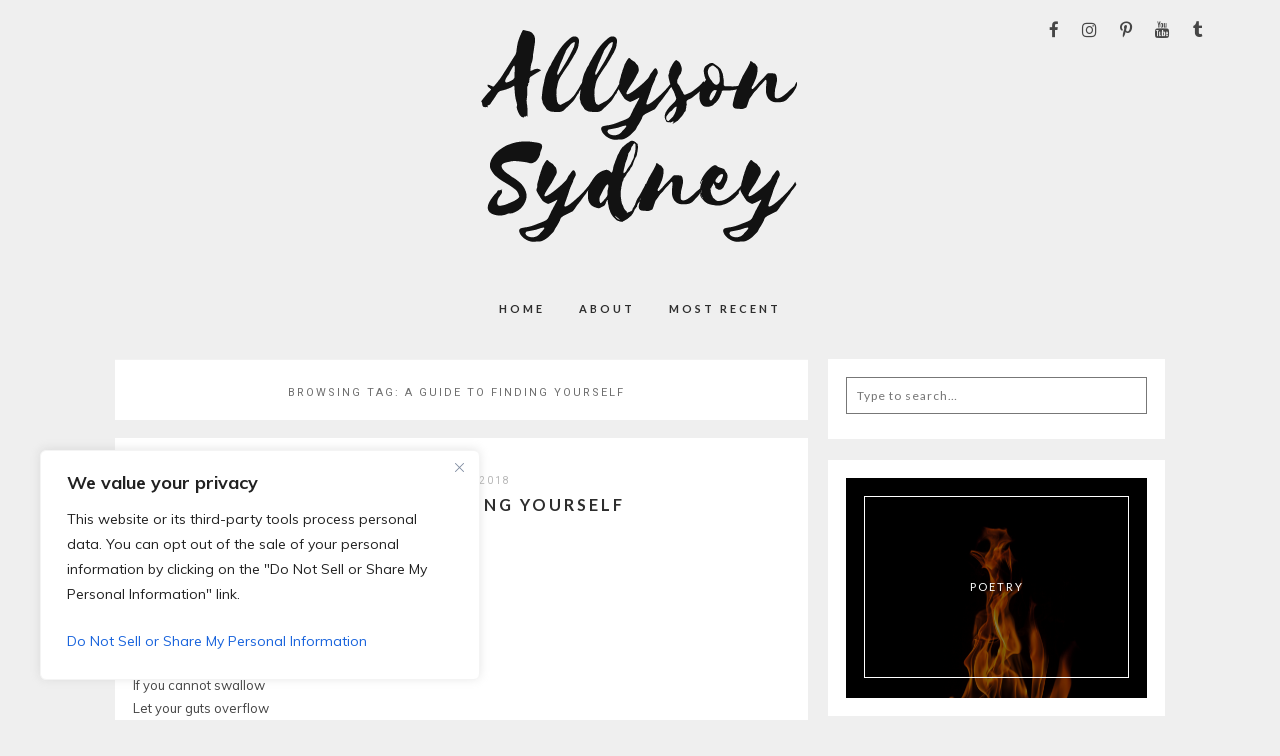

--- FILE ---
content_type: text/css
request_url: https://www.allysonsydney.com/wp-content/themes/soigne/style.css?ver=6.8.3
body_size: 19685
content:
/*
Theme Name: Soigne
Theme URI: https://soigne.revolvethemes.com
Author: Revolve Themes
Author URI: https://revolvethemes.com
Description: Soigne is a Blog theme, specially crafted for bloggers who seek minimal aesthetics & functionality.
Version: 1.2.2
License: GNU General Public License v2 or later
License URI: http://www.gnu.org/licenses/gpl-2.0.html
Tags: two-columns, right-sidebar, custom-background, custom-colors, custom-menu, editor-style, featured-images, post-formats, threaded-comments, translation-ready
Text Domain: soigne
*/

/*--------------------------------------------------------------
>>> TABLE OF CONTENTS:
----------------------------------------------------------------
# Reset
# General styles
# Typography
# Elements
# Forms
# Navigation
	# Links
	# Menus
	# Pagination
# Content
	# Header
	# Posts and pages
	# Comments
	# Footer
# Widgets
	# Custom widgets
	# Widget areas
	# Front page widgets
# Media
	# Captions
	# Galleries
# Accesibility
# Shortcodes
# Plugins
# Media Queries
--------------------------------------------------------------*/

/*--------------------------------------------------------------
# Reset
--------------------------------------------------------------*/
article, aside, details, figcaption, figure, footer, header, hgroup, main, nav, section, summary { display: block; }
audio, canvas, video { display: inline-block; }
audio:not([controls]) { display: none; height: 0; }
html { font-family: sans-serif; -webkit-text-size-adjust: 100%; -ms-text-size-adjust: 100%; min-height: 100%; }
body { margin: 0; }
a:focus { outline: thin dotted; }
a:active, a:hover { outline: 0; }
abbr[title] { border-bottom: 1px dotted; }
dfn { font-style: italic; }
hr { -moz-box-sizing: content-box; box-sizing: content-box; height: 0; }
mark { background: #ff0; color: #000; }
code, kbd, pre, samp { font-family: monospace, serif; font-size: 1em; }
pre { white-space: pre-wrap; }
small { font-size: 80%; }
sub, sup { font-size: 75%; line-height: 0; position: relative; vertical-align: baseline; }
sup { top: -0.5em; }
sub { bottom: -0.25em; }
img { border: 0;}
figure { margin: 0; }
fieldset { margin: 0 2px; padding: 0.35em 0.625em 0.75em; }
legend { border: 0; padding: 0; }
button, input, select, textarea { font-family: inherit; font-size: 100%; font-weight: inherit; margin: 0; padding: 0; }
button { background: transparent; }
button, input { line-height: normal; }
button, select { text-transform: none; }
select { -webkit-appearance: none; }
button, html input[type="button"], /* 1 */ input[type="reset"], input[type="submit"] { -webkit-appearance: button; cursor: pointer; }
button[disabled], html input[disabled] { cursor: default; }
input[type="checkbox"], input[type="radio"] { box-sizing: border-box; padding: 0; }
input[type="search"] { -webkit-appearance: textfield; -moz-box-sizing: content-box; -webkit-box-sizing: content-box; box-sizing: content-box; }
input[type="search"]::-webkit-search-cancel-button, input[type="search"]::-webkit-search-decoration { -webkit-appearance: none; }
button::-moz-focus-inner, input::-moz-focus-inner { border: 0; padding: 0; }
textarea { overflow: auto; vertical-align: top; resize: none; }
table { border-collapse: collapse; border-spacing: 0;}
html, body, div, span, applet, object, iframe, h1, h2, h3, h4, h5, h6, p, blockquote, pre, a, abbr, acronym, address, big, cite, code, del, dfn, em, font, img, ins, kbd, q, s, samp, small, strike, strong, sub, sup, tt, var, dl, dt, dd, ol, ul, li, fieldset, form, label, legend, table, caption, tbody, tfoot, thead, tr, th, td { margin: 0; padding: 0; border: 0; outline: 0; font-weight: inherit; font-style: inherit; font-size: 100%; font-family: inherit; vertical-align: baseline; }
:focus { outline: 0; }
ol,/* ul,*/ li { list-style: none; }
table { border-collapse: separate; border-spacing: 0; }
caption, th, td { text-align: left; font-weight: normal; }
a, a:hover, a:visited { text-decoration: none; }
button, input, fieldset, textarea, select { font-size: inherit; color: inherit; border: none; border-radius: 0; }
img { height: auto; }
* { -moz-box-sizing: border-box; box-sizing: border-box; }

/* Selection */
::selection { background-color: #d9d9d9; color: #ffffff; text-shadow: none; }
::-moz-selection { background-color: #d9d9d9; color: #ffffff; text-shadow: none; }

/* Clearings */
.clear:before, .clear:after { content: " "; display: table; }
.clear:after { clear: both; }

/*--------------------------------------------------------------
# General styles
--------------------------------------------------------------*/
body {
	background-color: #efefef;
	font-family: 'Muli', Helvetica, Arial, sans-serif;
	font-size: 16px;
	line-height: 1.5;
	color: #464646;
	-webkit-font-smoothing: subpixel-antialiased;
}

#content {
	overflow: hidden;
}

.site-content {
	width: 1050px;
	margin: 0 auto;
}

#main, 
#sidebar {
	float: left;
	margin: 0;
}

#main {
	width: 693px;
	margin-right: 20px;
}

#main.fullwidth {
	width: 100%;
	margin-right: 0;
	margin-bottom: 20px;
}

#sidebar {
	width: 337px;
	padding: 0;
	background: none;
	margin-bottom: 20px;
}

#site-container,
.sticky-content.fixed .sticky-wrap {
	max-width: 1440px;
	margin: 0 auto;
	position: relative;
	display: block;
	left: 0;
	right: 0;
}

article {
	background-color: #ffffff;
	padding: 18px;
	display: inline-block;
	vertical-align: top;
	width: 100%;
	height: 100%;
}

aside {
	padding: 18px;
	width: 100%;
	background: #ffffff;
	position: relative;
	display: inline-block;
}

/*--------------------------------------------------------------
# Typography
--------------------------------------------------------------*/
h1, h2, h3, h4, h5, h6 {
	font-family: 'Lato', Helvetica, Arial, sans-serif;
	color: #373737;
	font-weight: normal;
	margin: 0;
}

p {
	line-height: 1.8;
	font-weight: 400;
	font-size: 13px;
	color: #444;
	font-family: 'Muli', Helvetica, Arial, sans-serif;
	margin-bottom: 1.5em;
}

b,
strong {
	font-weight: bold;
}

dfn, em, i, blockquote {
	font-style: italic;
}

blockquote,
blockquote p {
	font-family: 'Times New Roman', 'Libre Baskerville', Georgia, serif;
	color: #1C1C1C;
	font-size: 22px;
	font-weight: 400;
	text-align: left;
	font-style: italic;
}

q,
blockquote p {
  quotes: "\275D" "\275E";
}

q:before,
blockquote p:before {
    content: open-quote;
    padding-right: 3px;
}

q:after,
blockquote p:after {
    content: close-quote;
}

blockquote {
	margin-top: 0;
}

pre, code, kbd, tt, var {
	font-family: Courier, monospace;
	font-size: 13px;
}

pre {
	margin: 0 0 1.75em;
	clear: left;
	padding: 1.75em;
	max-width: 100%;
	word-wrap: break-word;
	line-height: 1.4;
	overflow: auto;
	background: #f2f2f2;
}

mark, ins {
	background: #f2f2f2;
	text-decoration: none;
}

abbr,
acronym {
	border-bottom: 1px dotted #e8e8e8;
	cursor: help;
}

address {
	font-style: italic;
	margin: 0 0 1.75em;
}

big {
	font-size: 125%;
}

select {
	-moz-appearance: none;
    text-indent: 0.01px;
    text-overflow: '';
	background-color: transparent !important;
}

/*--------------------------------------------------------------
# Elements
--------------------------------------------------------------*/
hr {
	background-color: #f2f2f2;
	border: 0;
	height: 1px;
	margin-bottom: 1.75em;
}

ul, ol {
	list-style-position: inside;
}

ul {
	list-style: disc;
	list-style-type: disc;
}

ol {
	list-style: decimal;
	margin-left: 1.5em;
}

li > ul,
li > ol {
	margin-bottom: 0;
}

li {
   font-family: 'Lato', Helvetica, Arial, sans-serif;
   text-align: left;
}

dl dt {
	font-weight: 700;
	color: #0b0b0b;
}

dt {
	padding-bottom: 5px;
}

dd {
	margin: 0 0 20px;
}

dl dd {
	margin: 0 0 20px;
	line-height: 1.45;
}

img {
	height: auto; /* Make sure images are scaled correctly. */
	max-width: 100%; /* Adhere to container width. */
}

del {
	opacity: 0.8;
}

table {
	width: 100%;
	margin: 0 0 30px;
	border-collapse: collapse;
	border-spacing: 0;
	border-bottom: 1px solid #000000;
	table-layout: fixed;
	/* Prevents HTML tables from becoming too wide */
	line-height: 2;
}

table caption {
	margin: 40px 0;
}

table th {
	padding: 5px 5px 5px 0;
	text-align: left;
	color: #222222;
	font-weight: bold;
}

table td {
	padding: 5px 5px 5px 0;
	border-top: 1px solid #979797;
	color: #000000;
}

/* Placeholder */
::-webkit-input-placeholder,
:-moz-placeholder,
::-moz-placeholder,
:-ms-input-placeholder {
	color: #999999;
	font-family: 'Roboto', Helvetica, Arial, sans-serif;
}

::-moz-placeholder {
	opacity: 1;
	/* Since FF19 lowers the opacity of the placeholder by default */
}

/*--------------------------------------------------------------
# Forms
--------------------------------------------------------------*/
input[type="email"],
input[type="url"],
input[type="search"],
input[type="author"],
textarea {
	padding: 8px 10px;
	background-color: #F8F8F8;
	margin: 0 10px 10px 0;
	color: #999999;
	font-size: 11px;
	width: 100%;
}

input #submit {
	margin-top: 6px;
	cursor: pointer;
}

textarea {
	height: 120px;
}

/*--------------------------------------------------------------
# Navigation
--------------------------------------------------------------*/
/*--------------------------------------------------------------
## Links
--------------------------------------------------------------*/
a {
	color: #2D2D2D;
}

a,
a:hover {
	text-decoration: none;
}

a:hover {
	color: #767676;
}

a:hover,
.widget ul li > a:hover {
	transition: all 0.5s ease 0s;
}

.widget ul li > a:hover {
 	color: #c9a16e;
}

.entry-meta a,
.entry-comments a {
	display: inline-block;
	padding: 0 0 7px;
	color: #b6b6b6;
	margin-right: 5px;
}

/* Buttons */
a.more-link,
#respond input[type="submit"],
.wpcf7 .wpcf7-submit,
.mc4wp-form input[type="submit"] {
	text-align: center;
	margin: 0 auto;
	color: #c9a16e;
	line-height: 1.5;
	border: 1px solid #c9a16e;
	background: #ffffff;
	padding: 14px 14px 14px;
	font-size: 10px;
	display: block;
	font-weight: bold;
	font-family: 'Lato', Helvetica, Arial, sans-serif;
	text-transform: uppercase;
	letter-spacing: 3px;
}

.entry-more a.more-link {
	text-align: center;
}

.more-link {
	max-width: 130px;
}

p a.more-link {
	margin-bottom: 0;
}

#respond input[type="submit"],
.wpcf7 .wpcf7-submit {
	max-width: 160px;
}

a.more-link:hover,
.more-button:hover,
#respond input[type="submit"]:hover,
.mc4wp-form input[type="submit"]:hover,
.wpcf7 .wpcf7-submit:hover {
	background: #ffffff;
	border-color: #999999;
	color: #666666;
	transition: all 0.5s ease 0s;
}

a.author-link {
	text-transform: uppercase;
	padding: 4px 0;
	font-weight: 700;
	font-family: 'Lato', Helvetica, Arial, sans-serif;
	font-size: 11px;
	letter-spacing: 3px;
	color: #424242;
	display: inline-block;
}

/*--------------------------------------------------------------
## Menus
--------------------------------------------------------------*/
#top-wrap {
	height: 60px;
	padding: 0 0 60px;
	width: 100%;
	z-index: 9999;
}

#site-navigation {
	margin: 0 auto;
}

/* Menus */
.menu {
	margin: 0 auto;
	text-align: center;
}

.menu li {
	display: inline-block;
	margin-right: 30px;
	position: relative;
	text-transform: uppercase;
	font-weight: 700;
	font-size: 11px;
	line-height: 1.38;
	letter-spacing: 3px;
	color: #424242;
}

.menu li:last-child {
	margin: 0;
}

.menu li a {
	line-height: 60px;
	display: block;
}

.menu li a:hover {
	color: #c9a16e;
	transition: all 0.5s ease 0s;
}

.menu .sub-menu,
.menu .children {
	background-color: #ffffff;
	display: none;
	left: 0;
	margin-top: 0;
	padding: 0;
	position: absolute;
	z-index: 99999;
}

.sub-menu .menu-item-has-children:after {
	vertical-align: top;
	position: absolute;
	content: "\f105";
	font: normal normal normal 14px/1 'FontAwesome';
	top: 9px;
	right: 7px;
	padding: 0 0 10px 0;
	text-align: right;
	z-index: 0;
}

.menu .sub-menu ul,
.menu .children ul {	
	left: 100%;
	top: 0;
}

ul.menu ul a,
.menu ul ul a {
	color: #2d2d2d;
	line-height: 20px;
	margin: 0;
	min-width: 180px;
	padding: 6px 10px;
}

ul.menu li:hover > ul,
.menu ul li:hover > ul {
	display: block;
}
		
ul.menu ul li,
.menu ul ul li {
	margin-right: 0;
	padding-right: 0;
}

ul.menu ul a:hover,
.menu ul ul a:hover {
	background-color: #efefef;
	color: #c9a16e;
}

/* Social media icons */
.social-icons-wrap {
	border: 0;
	font-family: inherit;
	margin: 0 auto;
	outline: 0;
	padding: 0;
	vertical-align: baseline;
	position: absolute;
	right: 0;
	top: 0;
	width: 320px;
}

#social-icons-top {
	display: inline-block;
	float: right;
	line-height: 60px;
	margin: 0px 65px 0 0;
	position: relative;
}

#social-icons-top a {
	color: #464646;
	font-size: 17px;
	padding: 0 7px 0;
	margin: 0 5px 0 0;
}

#social-icons-top a:hover {
	color: #c9a16e;
}

/* Sticky navigation */
.sticky-wrap {
	display: inline-block;
	width: 100%;
}

.sticky-nav .sticky-anchor {
	display: none;
}

.sticky-content.fixed {
	position: fixed;
	top: 0;
	left: 0;
	right: 0;
	z-index: 10000;
	background-color: #ffffff;
	-webkit-transition: background-color .1s linear;
	-moz-transition: background-color .1s linear;
	-o-transition: background-color .1s linear;
	-ms-transition: background-color .1s linear;
	transition: background-color .1s linear;
}

.nav-is-fixed #site-nav ul ul.sub-menu,
.nav-is-fixed #site-nav ul ul.children {
	border-top: none;
}

/* Small logo on fixed navigation bar */
a.small-logo {
	position: absolute;
	left: 100px;
	max-height: 60px;
	top: 5px;
	max-width: 150px;
	float: left;
	display: block;
	opacity: 0;
	visibility: hidden;
	-webkit-transition: all 0.3s ease-in;
	-moz-transition: all 0.3s ease-in;
	-o-transition: all 0.3s ease-in;
	transition: all 0.3s ease-in;
}

a.small-logo img {
	max-height: 50px;
	width: auto;
	vertical-align: middle;
}

.nav-is-fixed a.small-logo {
	opacity: 1;
	visibility: visible;
}

img.small-logo-img {
	width: 100%;
}

/* Mobile menu buttons */
#site-navigation ul ul.sub-menu.toggled-on,
#site-navigation ul ul.children.toggled-on {
	display: block;
}

#menu-toggle,
.dropdown-toggle {
	border: none;
	outline: none;
}

#menu-toggle {
	display: block;
	text-align: center;
	width: 44px;
	height: 44px;
}

button#menu-toggle {
	position: absolute;
	width: 82px;
	top: 10px;
	left: 20px;
	background-position: center left;
	background-image: url(img/menu.png);
	background-repeat: no-repeat;
	background-size: 21px;
}

.nav-open button#menu-toggle {
	background-image: url(img/close.png);
}

#menu-toggle span {
	letter-spacing: 3px;
	font-family: 'Lato', Helvetica, Arial, sans-serif;
	font-size: 11px;
	text-transform: uppercase;
	font-weight: 700;
	float: right;
	text-align: right;
	vertical-align: top;
}

/* Sub menu toggle */
.menu-item-has-children {
	position: relative;
}

.dropdown-toggle {
	position: absolute;
	top: 0;
	left: 210px;
	width: 50px;
	height: 44px;
	background: none;
}

.dropdown-toggle:after {
	vertical-align: top;
	position: absolute;
	content: "\f107";
	font: normal normal normal 17px/1 'FontAwesome';
	top: 14px;
	left: 0;
	width: 50px;
	text-align: center;
}

.dropdown-toggle.toggle-on:after {
  	content: "\f105";
}

/*--------------------------------------------------------------
# Content
--------------------------------------------------------------*/
/*--------------------------------------------------------------
## Header
--------------------------------------------------------------*/
#masthead {
	padding-top: 0;
	margin-bottom: 20px;	
}

#site-branding {
	text-align: center;
	padding: 20px 0 10px 0;
}

#site-branding img {
	max-width: 100%;
}

/*--------------------------------------------------------------
## Posts and pages
--------------------------------------------------------------*/
.post, 
#main > .page {
	background: #ffffff;
	padding: 18px;
	margin: 0 0 21px;
}

.entry-header {
	margin: 18px 0 26px 0;
	overflow: hidden;
	text-align: center;
}

h1.entry-title,
h3.entry-title,
h2.entry-title {
	line-height: 1.6;
	font-weight: 700;
	font-family: 'Lato', Helvetica, Arial, sans-serif;
	text-transform: uppercase;
	letter-spacing: 3px;
	margin: 5px 0 0;
}

h1.entry-title,
h2.entry-title {
	font-size: 16.208px;
}

h3.entry-title {
	font-size: 14.4px;
}

.entry-header .entry-date {
	margin-top: 8px;
}

.entry-content {
	margin: 10px 0 20px 0;
	text-align: left;
	overflow: hidden;
}

.entry-content iframe,
iframe {
	width: 100%;
}

.entry-meta > span,
.entry-meta .author-heading,
.entry-header .entry-date,
.entry-date {
	color: #b6b6b6;
	line-height: 1.3;
	display: block;
	font-family: 'Roboto', Helvetica, Arial, sans-serif;
	font-size: 10px;
	font-weight: 400;
	letter-spacing: 2px;
	margin: 0 0 5px;
	text-transform: uppercase;
	text-decoration: none;
}

.page .entry-header {
	margin: 10px 0 27px 0;
}

.page-content {
	padding: 18px;
	background: #ffffff;
}

.single #main .entry-content {
	margin-bottom: 21px;
}

.single .entry-footer {
	margin-top: 10px;
}

.sticky {
}

/* Entry content */
.entry-content h5,
.entry-content h6 {
	text-transform: uppercase;
	letter-spacing: 3px;
}

.entry-content h1,
.entry-content h2,
.entry-content h3,
.entry-content h4,
.entry-content h5,
.entry-content h6 {
	font-weight: bold;
	line-height: 1.6;
	color: #373737;
	font-style: normal;
	margin-top: 15px;
	margin-bottom: 10px;
}

.entry-content h1 {
	font-size: 26.592px;
}

.entry-content h2 {
	font-size: 23.072px;
}

.entry-content h3 {
	font-size: 20.496px;
}

.entry-content h4 {
	font-size: 18.224px;
}

.entry-content h5 {
	font-size: 16.208px;
}

.entry-content h6 {
	font-size: 14.4px;
}

.entry-content p {
	margin-top: 0;
}

.entry-content blockquote {
	margin: 2em 0;
}

.fullwidth .entry-content blockquote {
	margin: 2em 2.5em;
}

.entry-content blockquote p {
	border: transparent;
	line-height: 35px;
	padding: 0 45px;
}

.entry-content hr {
	border-bottom: 1px solid #e5e5e5;
	border: 0;
	height: 1px;
	clear: both;
}

.entry-content ul,
.entry-content ol {
	padding: 0 40px 0;
	margin: 0 0 30px;
}

.entry-content ul li,
.entry-content ol li  {
	line-height: 1.7;
	font-weight: 300;
	margin-bottom: 5px;
	font-size: 13px;
	font-family: 'Muli', Helvetica, Arial, sans-serif;
}

.entry-content ul li {
	list-style: disc;
}

.entry-content ol li {
	list-style: decimal;
}

.single .entry-meta {
	margin-top: 20px;
}

.entry-meta {
	text-align: center;
	overflow: hidden;
}

.entry-more {
	margin: 15px 0;
}

.entry-footer {
	margin-top: 15px;
}

.post-share {
	display: block;
	margin: 0 auto;
	margin-top: 19px;
	font-size: 12px;
}

.page-share {
	display: block;
	margin: 0 auto;
	clear: left;
	text-align: center;
	padding-top: 20px;
}

.single #main .entry-meta .entry-cat,
.single #main .entry-meta .entry-tags {
	line-height: 15px;
}

.post-share a i,
.page-share a i {
	height: 26px;
	width: 26px;
	text-align: center;
	color: #464646;
	margin: 0 2px 4px;
	font-size: 17px;
}

.post-share a i:hover,
.page-share a i:hover {
	color: #c9a16e;
	transition: all 0.5s ease 0s;
}

/* Excerpt */
p.excerpt,
p.excerpt-one {
	margin-bottom: 0;
}

/*  Author biography */
.author-info {
	margin-top: 20px;
	padding: 18px 0 0;
	border-top: 1px solid #f2f2f2;
	text-align: left;
	overflow: hidden;
}

.fullwidth .author-info {
	max-width: 650px;
	margin: 0 auto;
}

.author-info .author-heading {
 	font-size: 11px;
	line-height: 1.5;
	font-weight: bold;
	font-family: 'Lato', Helvetica, Arial, sans-serif;
	text-transform: uppercase;
	letter-spacing: 2px;
	margin: 5px 0 0;
	color: #2d2d2d;
	margin-bottom: 10px;
	margin-top: 15px;
	text-align: left;
	padding: 0;
	display: block;
	text-decoration: none;
}

.fullwidth .author-info .author-heading {
	text-align: center;
	clear: left;
}

.author-avatar {
	float: left;
	margin-top: 15px;
	margin-right: 30px;
}

.fullwidth .author-avatar {
	float: none;
	margin-right: 0;
	text-align: center;
}

.author-avatar img {
	border-radius: 50%;
}

.author-bio,
.author-wrap {
	overflow: hidden;
}

.fullwidth .author-bio {
	text-align: center;
}

.author-bio p {
	margin-bottom: 15px;
}

.author-bio .author-social {
	font-size: 16px;
	color: #424242;
	margin-right: 8px;
}

.author-social {
	margin-top: 18px;
}

.author-social a {
	margin-right: 10px;
}

.author-social a:last-child {
	margin-right: 0;
}

a.author-website {
	display: block;
}

.bypostauthor {
}

/* Pagination */
.nav-pagination {
	padding: 30px 0 45px;
	border-top: 1px solid #efefef;
	overflow: hidden;
	display: table;
	width: 100%;
}

.nav-pagination a {
	text-transform: uppercase;
	padding: 5px;
	font-weight: 700;
	font-size: 10px;
	font-family: 'Lato', Helvetica, Arial, sans-serif;
	letter-spacing: 3px;
	display: inline-block;
}

.nav-pagination .nav-previous,
.nav-pagination .nav-next {
	width: 49%;
	display: inline-block;
}

.nav-pagination .nav-previous {
	float: left;
}

.nav-previous a,
.nav-next a,
.next-post,
.previous-post {
	width: 100%;
	line-height: 3;
}

span.page-numbers.current {
	margin-right: 5px;
}

.previous-post div,
.rvlv_alignleft div {
	display: inline-block;
	background-image: url(img/arrow-left.png);
	width: 60px;
	height: 20px;
	background-size: 40px;
	vertical-align: middle;
	background-repeat: no-repeat;
	background-position: left center;
}

.next-post div,
.rvlv_alignright div {
	display: inline-block;
	background-image: url(img/arrow-right.png);
	width: 60px;
	height: 20px;
	background-size: 40px;
	vertical-align: middle;
	background-repeat: no-repeat;
	background-position: right center;
}

.previous-post div:hover,
.rvlv_alignleft div:hover,
.next-post div:hover,
.rvlv_alignright div:hover {
	background-size: 40px;
}

.next-post div:hover,
.rvlv_alignright div:hover,
.previous-post div,
.rvlv_alignleft div {
	width: 60px;
}

.previous-post div:hover,
.rvlv_alignleft div:hover,
.arrow-left:hover {
	background-image: url(img/arrow-left-white.png);
	background-size: 47px;
	vertical-align: middle;
	background-repeat: no-repeat;
	background-position: center center;
}

.next-post div:hover,
.rvlv_alignright div:hover,
.arrow-right:hover {
	background-image: url(img/arrow-right-white.png);
	background-size: 47px;
	vertical-align: middle;
	background-repeat: no-repeat;
	background-position: center center;
}

.previous-post div:hover,
.rvlv_alignleft div:hover {
	background-image: url(img/arrow-left-white.png);
	background-position: left center;
	background-size: 40px;
	vertical-align: middle;
	background-repeat: no-repeat;
}

.next-post div:hover,
.rvlv_alignright div:hover {
	background-image: url(img/arrow-right-white.png);
	background-position: right center;
	background-size: 40px;
	vertical-align: middle;
	background-repeat: no-repeat;
}

.nav-pagination .nav-next {
	float: right;
	text-align: right;	
}

.nav-next .post-title {
	clear: right;
	text-align: right;
	padding-right: 63px;
}

.nav-previous .post-title {
	clear: left;
	text-align: left;
	padding-left: 63px;
}

span.post-title {
	display: block;
	text-transform: none;
	line-height: 1.3;
	font-family: 'Times New Roman', Georgia, serif;
	color: rgba(28, 28, 28, 1);
	font-size: 15px;
	font-style: italic;
	font-weight: 400;
	letter-spacing: 0;
}

.rvlv_alignleft,
.rvlv_alignmiddle,
.rvlv_alignright {
	width: 36%;
	display: table-cell;
}

.rvlv_alignleft {
	text-align: left;
}

.rvlv_alignmiddle {
	text-align: center;
}

.rvlv_alignright {
	text-align: right;
}

/* Related Posts */
#related-posts {
	width: 100%;
	border-top: 1px solid #efefef;
	margin: 0 auto;
	overflow: hidden;
}

#related-posts .fullwidth {
	width: 100%;
}

.post-related {
	background: #ffffff;
	width: 100%;
	display: inline-block;
	padding: 18px;
	text-align: left;
	overflow: hidden;
}

.item-related {
	display: inline-block;
	max-width: 32%;
	margin-right: 1.8%;
	margin-bottom: 5px;
	float: left;
}
	
.item-related:last-child, 
.fullwidth .item-related:last-child  {
	margin-right: 0;
}

.item-related img {
	display: inline-block;
	max-width: 100%;
	height: auto;
	margin-bottom: 3px;
}

.item-related h2 {
	font-size: 12px;
	line-height: 1.5;
	font-weight: 700;
	text-transform: uppercase;
	letter-spacing: 2px;
	padding-bottom: 8px;
}

/* List posts - template */
.list-post {
	padding: 21px;
}

.list-post .entry-header {
	margin-bottom: 15px;
}

.list-post .post-share a i,
.list-post .post-share a {
	margin-bottom: 0;
	padding-bottom: 0;
}

.list-post a.entry-thumbnail {
	width: 45%;
	float: left;
	display: inline-block;
	margin-right: 18px;
}

.list-post .content-wrap {
	width: 50%;
	float: left;
	display: inline-block;
}

.list-post .entry-header,
.list-post .entry-meta,
.list-post a.more-link,
.list-post .post-share a i {
	text-align: left;
}

.list-post .entry-comments,
.list-post .entry-cat,
.list-post .entry-tags {
	display: none;
}

.list-post .entry-more {
	margin-bottom: 10px;
	margin-top: 15px;
}

.list-post a.more-link {
	padding: 0;
	margin: 0;
	border: none;
}

.list-post a.more-link:hover {
	border: none;
}

/* Fullwidth list post */
.fullwidth .list-post a.entry-thumbnail {
	width: 35%;
	margin-right: 20px;
}

.fullwidth .list-post .content-wrap {
	width: 61%;
}

.fullwidth .list-post {
	padding: 20px;
	margin-bottom: 25px;
}

.fullwidth .list-post .entry-comments, 
.fullwidth .list-post .entry-cat, 
.fullwidth .list-post .entry-tags {
	display: block;
}

.fullwidth .list-post footer.entry-footer {
	margin-top: 20px;
}

/* Grid Style posts - template */
.grid-post {
	margin-bottom: 21px;
}

.grid > li.rvlv_li {
	width: 48.7%;
	max-width: 336px;
	display: inline-block;
	vertical-align: top;
	margin-right: 20px;
	float: left;
}
 
.grid > li.rvlv_article {
	width: 100%;
	max-width: 100%;
	display: inline-block;
	vertical-align: top;
	margin-right: 0;
	float: left;
}

.grid-post .entry-footer {
	margin-top: 30px;
}
 
/* Grid Style posts - fullwidth template */
#main.fullwidth .grid > li.rvlv_li {
	max-width: 515px;
	width: 49%;
}

#main.fullwidth .grid > li.rvlv_li {
	margin-right: 20px;
}

/* 404 Page */
.error-404 .entry-header {
	padding: 18px;
	background: white;
	margin-bottom: 18px;
}

/* No Results */
section.no-results {
	padding: 18px;
	background: white;
}

/* Alignment */
.alignleft,
.alignright {
	display: block;
}

.alignleft {
	margin: 5px 20px 5px 0;
	float: left;
}

.alignright {
	margin: 5px 0 0 20px;
	float: right;
}

.aligncenter {
	display: block;
	clear: both;
	margin-right: auto;
	margin-left: auto;
}

img.alignleft,
img.alignright {
	margin-top: 10px;
	margin-bottom: 15px;
}

/* Image Attachments */
#image-navigation .arrow-left:hover {
	background-image: url(img/arrow-left.png);
}

#image-navigation .arrow-right:hover {
	background-image: url(img/arrow-right.png);
}

/*--------------------------------------------------------------
## Comments
--------------------------------------------------------------*/
.comments-area {
	border-top: 1px solid #f2f2f2;
	text-align: left;
	overflow: hidden;
}

.comments-area,
#comment-list ul.children,
#comment-list li {
	background: #ffffff;
}

#comment-list ul.children,
#comment-list li {
}

#comment-list ul.children {
	margin-left: 50px; 
}

ul.children li.comment-wrap {
	margin: 0 0 8px 0; 
}

ul#comment-list {
	margin-bottom: 18px;
}

.fullwidth ul#comment-list {
	max-width: 750px;
	margin: 0 auto;
}

p.comment-form-comment {
	width: 450px;
}

.comment-wrap {
}

.comment-wrap .author-avatar {
	float: left;
	margin-top: 0;
	margin-right: 25px;
}

.comment-wrap .author-avatar img {
	border-radius: 50%;
}

.comment-wrap .comment-text {
	padding-top: 10px;
	overflow: hidden;
	display: block;
	clear: left;
}

.comment-wrap .comment-text span.author, 
.comment-wrap .comment-text span.author a {
	text-transform: uppercase;
	letter-spacing: 2px;
	color: #000000;
	font-size: 11px;
}

.comment-wrap .comment-text span.date,
.comments-area span.reply a,
a.post-edit-link,
#cancel-comment-reply-link {
	font-family: 'Roboto', Helvetica, Arial, sans-serif;
	color: #929292;
	font-size: 10px;
	font-weight: 400;
	letter-spacing: 2px;
	margin: 5px 0 8px;
	text-transform: uppercase;
	text-decoration: none;
}

.edit-link {
	clear: left;
	float: left;
}

.comment-wrap .comment-text span.date {
	display: block;
	padding-right: 20px;
}

/* Comments - Author */
span.author {
	text-transform: uppercase;
	letter-spacing: 2px;
	color: #2d2d2d;
	font-size: 11px;
	font-weight: bold;
	font-family: 'Lato', Helvetica, Arial, sans-serif;
}

span.date {
	font-family: 'Roboto', Helvetica, Arial, sans-serif;
	color: #929292;
	font-size: 10px;
	font-weight: 400;
	letter-spacing: 2px;
	margin: 2px 0 8px;
	text-transform: uppercase;
	text-decoration: none;
	display: block;
}

/* Comments - entry content */
#comments_wrapper.comments-area.entry-content {
	margin-bottom: 21px;
	padding: 18px;
	margin-top: 0;
}

#comments_wrapper li.comment {
	padding: 18px;
	margin-bottom: 25px;
}

#comments_wrapper #comment-list li {
	background-color: #fafafa;
}

#comments_wrapper.comments-area.entry-content ul li {
	list-style: none;
}

#comments_wrapper ul.children {
	padding: 0;
}

.comment-wrap {
}

#comment-list ul.children .comment-wrap {
	padding: 0;
	margin-bottom: 0;
}

#comment-text #comment-list li {
	padding: 0;
	margin-bottom: 0;
}

#comment-text .entry-content ol {
	margin: 0 0 10px;
}

#comment-text dl dt {
	color: #3e3e3e;
}

#comment-text dl dd {
	font-size: 13px;
}

#comments_wrapper.entry-content ul#comment-list {
	padding: 0;
}

#comments_wrapper ul.children li.comment {
	border-left: 5px solid #f2f2f2;
}

.comments-area span.reply a {
	float: right;
	padding: 6px 8px 7px;
	display: inline-block;
	font-weight: bold;
}

.comments-area span.reply a.comment-edit-link {
	background: none;
	font-weight: bold;
}

.comments-area span.reply a:hover {
	opacity: .8;
}

p.form-submit {
	margin-bottom: 20px;
	margin-top: 20px;
}

em.comment-awaiting-moderation {
	line-height: 1.5;
}

/* Comments Reply */
#respond {
	overflow: hidden;
	text-align: center;
	margin-bottom: 30px;
}

#respond label {
	color: #6f6f6f;
	text-align: left;
	display: block;
	font-family: 'Roboto', Helvetica, Arial, sans-serif;
	font-size: 11px;
	font-weight: 400;
	line-height: 23px;
	margin-bottom: 5px;
	letter-spacing: 2px;
	text-transform: uppercase;
	text-decoration: none;
}

#respond h3 {
	font-weight: bold;
}

#respond h3 small a {
	font-weight: bold; 
	float: right;
}

form#commentform.comment-form {
	margin-top: 10px;
}

#respond h3 {
	font-size: 13px;
	line-height: 1.38;
	text-transform: uppercase;
	letter-spacing: 2px;
}

h3.comments-title,
h3#reply-title,
h3.related-posts {
	font-weight: bold;
	font-family: 'Lato', Helvetica, Arial, sans-serif;
	margin: 5px 0 0;
	color: #2d2d2d;
	margin-bottom: 20px;
	margin-top: 20px;
	font-size: 14.4px;
	line-height: 1.7;
	text-transform: uppercase;
	letter-spacing: 2px;
	text-align: center;
	display: block;
	padding-bottom: 10px;
	text-decoration: none;
}

h3#reply-title {
	margin-bottom: 0;
}

#respond input[id="author"],
#respond input[id="email"],
#respond input[id="url"],
#respond textarea[id="comment"] {
	padding: 8px 10px;
	background-color: #F8F8F8;
	border: 1px solid #F8F8F8;
	color: #464646;
	font-size: 13px;
	width: 100%;
	font-weight: 400;
	font-family: 'Lato', Helvetica, Arial, sans-serif;
}

#respond textarea {
	padding: 14px;
	background-color: #F8F8F8;
	border: none;
	height: 120px;
	font-size: 13px;
	color: #777777;
	line-height: 20px;
}

#respond textarea:focus {
	outline: none;
}

#comments_wrapper.comments-area.entry-content .comment-text ul li {
	list-style: disc;
}

#comments_wrapper.comments-area.entry-content .comment-text ol li {
	list-style: decimal;
}

#comments_wrapper.entry-content ol,
#comments_wrapper.entry-content ul {
	margin-bottom: 20px;
}

#comment-list .comment li:last-child {
	border-bottom: none;
	padding-bottom: 0;
	margin-bottom: 0;
}

#respond input:focus {
	outline: none;
}

#respond .logged-in-as {
	margin-top: 5px;
}

textarea#comment {
	margin-bottom: 0;
}

#respond .comment-form-url,
#respond .comment-form-email,
#respond .comment-form-author,
#respond .comment-form-comment {
	padding-bottom: 10px;
	width: 450px;
	margin: 0 auto;
}

/*--------------------------------------------------------------
## Footer
--------------------------------------------------------------*/
#colophon {
	margin-top: 30px;
}

#footer-instagram {
	text-align: center;
	overflow: hidden;
	background: transparent;
}

#footer-instagram h3.widget-title {
	text-align: center;
	padding-top: 15px;
}

#footer-instagram h4.block-heading {
	margin-bottom: 30px;
	padding-top: 30px;
	color: #000;
}

.widget-instagram ul.instagram-pics > li {
	width: 12.5%;
	display: inline;
	float: left;
	margin-bottom: -6px;
}

/* Footer social media icons */
#footer-social {
	margin: 40px 0;
	text-align: center;
}

#footer-social a {
	margin: 0 19px 0 0;
	color: #464646;
	font-size: 11px;
	text-transform: uppercase;
	font-weight: 700;
	letter-spacing: 1px;
}

#footer-social a:first-child {
	margin-left: 0;
}

#footer-social a:last-child {
	margin-right: 0;
}

#footer-social a i {
	height: 25px;
	width: 25px;
	text-align: center;
	margin-right: 5px;
	font-size: 21px;
}

#footer-social a:hover {
	color: #c9a16e;
}

/* Footer copyright */
#footer-copyright {
	display: block;
	padding-top: 20px;
	font-size: 11px;
	height: auto;
	text-align: center;
	color: #999999;
	background: #ffffff;
	overflow: hidden;
}

.menu-footer-menu-container {
	max-width: 1000px;
	text-align: center;
	display: block;
	margin: 0 auto;
}

.copyright {
	color: #2D2D2D;
	font-size: 12px;
	letter-spacing: 1px;
	font-weight: 300;
	text-align: center;
	max-width: 330px;
	line-height: 1.8;
	margin: 0 auto;
	display: block;
	padding-top: 15px;
}

#footer-copyright .back-to-top {
	float: right;
	position: relative;
	right: 30px;
	bottom: 30px;
	color: #767676;
}

#footer-copyright .back-to-top i {
	font-size: 26px;
	margin: 5px;
	padding: 1px 5px;
}

#footer-copyright .back-to-top i:hover {
	text-decoration: none;
	color: #aaa;
}

/*--------------------------------------------------------------
# Widgets
--------------------------------------------------------------*/
.widget,
.error-404 form#searchform.searchform {
	margin-bottom: 21px;
	padding: 18px;
	display: inline-block;
	width: 100%;
}

.widget-heading {
    text-align: left;
	margin: 0 0 0 7px;
	font-size: 14px;
	font-weight: 300;
	text-transform: uppercase;
	padding: 0 0 0 10px;
	color: #373737;
	font-family: 'Roboto', Helvetica, Arial, sans-serif;
	letter-spacing: 3px;
}

.widget-heading > span{
    position: relative;
    display: inline-block;
}

.widget ul li a {
	padding-bottom: 12px;
}

.widget ul li:last-child {
	margin-bottom: 0;
	padding-bottom: 0;
	border-bottom: none;
}

.widget li {
	text-align: center;
}

.widget_meta li a,
.widget_pages li a,
.widget_archive li a {
	text-transform: uppercase;
	font-weight: 700;
	font-size: 11px;
	line-height: 1.38;
	letter-spacing: 2px;
	color: #424242;
	display: inline-block;
}

.widget_recent_comments li {
	padding-bottom: 10px;
}

.widget_recent_entries li {
	padding-bottom: 10px;
	display: block;
	clear: left;
	float: left;
}

.widget_recent_entries li a,
.widget_recent_comments li {
	font-size: 11px;
	font-weight: bold;
	text-transform: uppercase;
	letter-spacing: 2px;
	margin: 5px 0 0;
	display: block;
	text-align: left;
	float: left;
	clear: left;
}

.widget_recent_entries span.post-date {
	display: block;
	float: left;
	text-align: left;
	font-family: 'Roboto', Helvetica, Arial, sans-serif;
	color: #b6b6b6;
	text-transform: uppercase;
	text-decoration: none;
	font-weight: 400;
	line-height: 1.38;
	font-size: 10px;
	letter-spacing: 2px;
	padding-right: 20px;
	clear: left;
}

span.comment-author-link {
	color: #373737;
	font-family: 'Roboto', Helvetica, Arial, sans-serif;
	font-size: 11px;
	font-weight: 400;
}

.widget input,
.widget select,
input#s.search-field {
	font-family: 'Lato', Helvetica, sans-serif;
	display: block;
	width: 100%;
	height: 37px;
	font-size: 12px;
	padding: 0 10px 0;
	margin-bottom: 7px;
	border: 1px solid #777777;
	font-weight: 400;
	letter-spacing: 1px;
	color: #464646;
}

.widget select {
	background-image: url(img/select-arrows.png);
	background-repeat: no-repeat;
	background-size: 9px auto;
	background-position: right center;
	background-origin: content-box;
	height: 34px;
	line-height: 1.38;
	color: #999999;
}

.widget-heading > span:before{
    right: 100%;
}

.widget-heading > span:after{
    left: 100%;
}

/*--------------------------------------------------------------
## Custom Widgets
--------------------------------------------------------------*/

/* Featured posts slider - widget */
.content-wrap h1 {
	text-transform: uppercase;
	letter-spacing: 2px;
	margin: 5px 0 0;
}

.featured-slider .featured-centered {
	position: absolute;
	top: 0;
	left: 0;
	width: 100%;
	height: 100%;
	margin: auto;
	text-align: center;
}

.featured-slider .featured-overlay {
	padding: 40px 20px;
	background: #ffffff;
	margin: 0 auto;
	max-width: 500px;
}

.featured-slider .featured-wrap {
	display: table;
	width: 100%;
	height: 100%;
   text-align: center;
}

.featured-slider .content-wrap {
	display: table-cell;
	text-align: center;
	vertical-align: middle;
	padding: 0 40px;
}

.featured-slider .entry-header {
	float: inherit;
	padding-bottom: 10px;
	margin: 0 auto;
}

.featured-slider .entry-meta {
	margin-top: 0;
	background: none;
	padding-top: 5px; 
	text-align: left;
	overflow: hidden;
}

.featured-slider .featured-content {
	max-width: 1110px;
	margin: 0 auto;
}

.featured-content .entry-header .entry-date {
	margin-top: 0;
}

.featured-slider .entry-meta .entry-cat,
.featured-slider .entry-header .entry-date,
.featured-slider .entry-meta .entry-comments {
	color: #b6b6b6;
	font-family: 'Roboto', Helvetica, Arial, sans-serif;
	font-size: 10px;
	font-weight: 400;
	letter-spacing: 2px;
	text-align: center;
	text-transform: uppercase;
	text-decoration: none;
}

.featured-slider .entry-header .entry-date {
	margin-top: 0;
}

.featured-slider .entry-meta .entry-cat,
.featured-slider .entry-header .entry-date,
.featured-slider .entry-meta .entry-comments {
	display: block;
}

.featured-slider .entry-meta .entry-cat a {
	display: inline-block;
	padding-left: 7px;
}

.featured-slider {
	position: relative;
	height: 620px;
	background-size: cover;
	background-repeat: no-repeat;
	background-position: center;
	-moz-box-sizing: border-box;
	-webkit-box-sizing: border-box;
	box-sizing: border-box;
	display: block;
	width: 100%;
}

.featured-slider h2 {
	font-size: 18.224px;
	line-height: 1.7;
	font-weight: bold;
	font-family: 'Lato', Helvetica, Arial, sans-serif;
	text-transform: uppercase;
	letter-spacing: 3px;
	margin: 10px 0;
}

.featured-slider .entry-more {
	margin: 0 auto;
	text-align: center;
}

.widget_soigne_featured_slider {
	margin-bottom: 36px;
}

#sidebar .widget_soigne_featured_slider {
	margin-bottom: 18px;
}

.front-slider-content.slick-initialized.slick-slider {
	width: 100%;
	height: 100%;
	display: block;
}

.slick-list,
.slick-track {
	height: 100%;
}

/* Featured posts slider arrows - navigation */
button.arrow-left.slick-arrow {
	left: 5px;
}

button.arrow-right.slick-arrow {
	right: 5px;
}

button.arrow-right.slick-arrow,
button.arrow-left.slick-arrow {
	display: inline-block;
	position: absolute;
	top: 48%;
	z-index: 9999;
}

.arrow-left {
	background-image: url(img/arrow-left.png);
	width: 70px;
	display: inline-block;
	height: 20px;
	background-size: 47px;
	vertical-align: middle;
	background-repeat: no-repeat;
	background-position: center center;
}

.arrow-right {
	background-image: url(img/arrow-right.png);
	width: 70px;
	display: inline-block;
	height: 20px;
	background-size: 47px;
	vertical-align: middle;
	background-repeat: no-repeat;
	background-position: center center;
}

/* Featured posts slider widget - sidebar */
#sidebar .featured-slider {
	height: 250px;
}

#sidebar .featured-overlay {
	max-width: 250px;
}

#sidebar .featured-slider .entry-footer,
#sidebar .featured-slider .entry-more,
#sidebar .featured-slider .entry-date {
	display: none;
}

#sidebar .featured-slider h2 {
	font-size: 12px;
	padding: 0;
}

#sidebar .arrow-left,
#sidebar .arrow-right,
#sidebar .arrow-left:hover,
#sidebar .arrow-right:hover {
	background-size: 35px;
}

#sidebar .arrow-left,
#sidebar .arrow-left:hover {
	background-position: center left;
}

#sidebar .arrow-right,
#sidebar .arrow-right:hover {
	background-position: center right;
}

#sidebar .featured-slider .featured-overlay {
	padding: 17px 15px;
}

/* Fullwidth slider widget */
#slider-section .widget {
	padding-top: 0;
}

/* Featured boxes widget */ 
#sidebar .widget.widget_soigne_box_widget {
	background-color: transparent;
	padding: 0;
}

#sidebar .widget.widget_soigne_box_widget ul li:last-child {
	border-bottom: 18px solid white;
}

.box-wrap {
	display: table;
	background-size: cover;
	background-repeat: no-repeat;
	background-position: center;
	-moz-box-sizing: border-box;
	-webkit-box-sizing: border-box;
	box-sizing: border-box;
	height: 250px;
	width: 100%;
}

.featured-boxes-overlay {
	width: 100%;
	height: 100%;
	display: table;
}

.featured-boxes-thumbnails div {
	opacity: 1;
	-webkit-transition: opacity .5s ease-in-out .75s;
	transition: opacity .5s ease-in-out .75s;
}

.featured-boxes-thumbnails .box-style {
	color: #ffffff;
	font-family: 'Lato', sans-serif;
	font-weight: 400;
	font-size: 11px;
	letter-spacing: 2px;
	text-align: center;
	display: inline-block;
	margin: 0 auto;
	border: 1px solid #ffffff;
	text-transform: uppercase;
}

.box-effect {
	position: relative;
	border-color: transparent;
	transition: color .35s ease-out;
}

.box-effect .box-line[data-line="top"] {
	height: 1px;
	top: -1px;
	left: -1px;
	width: 0%;
	transition: width .35s ease-out;
}

.box-effect .box-border-wrap .box-line {
	background-color: #ffffff;
}

.box-effect .box-line {
	width: 0;
	height: 0;
	overflow: hidden;
	position: absolute;
	z-index: 3;
	background-color: #c9a16e;
}

.box-effect:hover .box-line[data-line="top"],
.box-effect.build .box-border-wrap .box-line[data-line="top"] {
	padding-left: 1px;
	width: 100%;
}

#sidebar aside.widget.widget_soigne_box_widget {
	max-width: 100%;
	max-height: 100%;
}

#sidebar .widget_soigne_box_widget {
	width: 100%;
	margin-right: 0;
}

.featured-boxes-thumbnails {
	display: table-cell;
	width: 100%;
	height: 100%;
	background: rgba(0, 0, 0, 0.5);
}

.featured-boxes-thumbnails .featured-boxes-wrap {
	width: 31.5%;
	height: 218px;
	overflow: hidden;
	padding: 18px;
	left: 0;
	top: 0;
	display: table-cell;
}

.featured-category-one a,
.featured-category-one a img {
	width: 100%;
	height: 100%;
}

.featured-boxes-wrap span {
	vertical-align: middle;
	height: 100%;
	width: 100%;
	display: table-cell;
	margin: 0 auto;
}

a.box-style.box-effect.build {
	text-align: center;
	vertical-align: middle;
	width: 100%;
	height: 100%;
	padding: 18px;
	display: table;
}

.box-effect:hover {
	color: #c9a16e;
}

.box-effect .box-line[data-line="right"] {
	width: 1px;
	top: -1px;
	right: -1px;
	height: 0%;
	transition: height .35s ease-out;
}

.box-effect:hover .box-line[data-line="right"],
.box-effect.build .box-border-wrap .box-line[data-line="right"] {
	padding-top: 1px;
	height: 100%;
}

.box-effect .box-line[data-line="bottom"] {
	height: 1px;
	bottom: -1px;
	right: -1px;
	width: 0%;
	transition: width .35s ease-out;
}

.box-effect:hover .box-line[data-line="bottom"],
.box-effect.build .box-border-wrap .box-line[data-line="bottom"] {
	padding-right: 1px;
	width: 100%;
}

.box-effect .box-line[data-line="left"] {
	width: 1px;
	bottom: -1px;
	left: -1px;
	height: 0%;
	transition: height .35s ease-out;
}

.box-effect:hover .box-line[data-line="left"],
.box-effect.build .box-border-wrap .box-line[data-line="left"] {
	padding-bottom: 1px;
	height: 100%;
}

.box-effect.build .box-border-wrap .box-line[data-line="top"],
.box-effect.build .box-border-wrap .box-line[data-line="right"],
.box-effect.build .box-border-wrap .box-line[data-line="bottom"],
.box-effect.build .box-border-wrap .box-line[data-line="left"] {
	transition-delay: .6s;
}

aside.widget.widget_soigne_box_widget {
	background: transparent;
	padding: 0;
}

.widget_soigne_box_widget li {
	padding: 18px;
	float: left;
	border: 18px solid white;
}

aside.widget.widget_soigne_box_widget li:last-child {
	margin-right: 0;
	margin-bottom: 18px;
	border-bottom: 18px solid white;
}

.widget_soigne_box_widget .box-wrap {
	width: 30.06%;
	height: 256px;
	float: left;
	display: inline-block;
	margin: 0 20px 20px 0;
	vertical-align: top;
	padding: 0;
}

#sidebar .widget_soigne_box_widget .box-wrap {
	width: 100%;
	margin-right: 0;
}

/* About widget */
.p-about { 
	color: #6f6f6f;
	padding-top: 5px;
	display: block;
	font-family: 'Roboto', Helvetica, Arial, sans-serif;
	font-size: 14px;
	font-weight: 400;
	line-height: 1.714285714;
}

.about-widget img {
	margin-bottom: 8px;
}

/* Quote Widget */
.widget.widget_soigne_quote {
	padding: 0;
}

.widget_soigne_quote {
	background-color: #ffffff;
}

.widget_soigne_quote .quote-text p {
	margin-top: 25px;
	font-size: 22px;
	line-height: 37px;
	text-align: left;
	font-family: 'Libre Baskerville', Georgia, serif;
	font-style: italic;
	font-weight: 400;
}

.widget_soigne_quote .quote-wrap {
	width: 100%;
	position: relative;
	display: inline-block;
	background-color: #ffffff;
}

.quote-wrap blockquote {
	margin-bottom: 0;
}

.widget_soigne_quote cite.quote-author {
	padding: 5px 15px 0 0;
	font-size: 14px;
	float: right;
	text-transform: uppercase;
	font-family: 'Roboto', Helvetica, Arial, sans-serif;
	font-weight: 700;
	line-height: 1.38;
	letter-spacing: 3px;
	color: #424242;
	display: inline-block;
}

/* Latest posts widget */
.latest-posts-two-columns article {
	padding: 0;
}

.latest-posts-two-columns a.entry-thumbnail {
	width: 45%;
	float: left;
	clear: left;
	margin-right: 3%;
	padding-bottom: 0;
}

.latest-posts-two-columns .content-wrap {
	width: 49%;
	float: left; 
}

.latest-posts-two-columns .entry-header {
	text-align: left;
}

.latest-posts-two-columns h2.entry-title {
	font-size: 11px;
	letter-spacing: 2px;
}

.latest-posts-two-columns li {
	margin-bottom: 7px;
}

.latest-posts-two-columns li article,
.latest-posts-two-columns li:last-child {
	margin-bottom: 0;
}

/* Social media icons widget */
.widget-social {
	text-align: center;
}

.widget-social a:first-child {
	margin-left: 0;
}

.widget-social a:last-child {
	margin-right: 0;
}

.widget-social a i {
	height: 28px;
	width: 28px;
	text-align: center;
	line-height: 28px;
	color: #424242;
	border-radius: 30%;
	margin: 0 2px 4px;
	font-size: 17px;
}

.widget-social a i:hover {
	transition: all 0.5s ease 0s;
}

/* Popular posts widget */
.widget_rvlv_popular_widget ul {
	width: 100%;
	position: relative;
	display: inline-block;
	background-color: white;
}

.widget_rvlv_popular_widget li:last-child {
	padding-right: 0;
}

.popular-posts-wrap .entry-comments {
	font-family: 'Roboto', Helvetica, Arial, sans-serif;
	display: block;
	color: #b6b6b6;
	text-transform: uppercase;
	text-decoration: none;
	font-weight: 300;
	margin-top: 10px;
	line-height: 1.38;
}

.popular-posts-text h1 {
	text-transform: uppercase;
	letter-spacing: 1.5px;
	font-size: 0.9em;
}

.popular-posts-text {
	padding: 5px 0;
}

.popular-posts-wrap .entry-comments {
	font-size: 10px;
	letter-spacing: 2px;
}

.widget_rvlv_popular_widget h2 {
	font-size: 12px;
	font-weight: bold;
	text-transform: uppercase;
	letter-spacing: 3px;
	margin: 5px 0 0;
}

.widget_rvlv_popular_widget ul li .popular-posts-wrap .popular-posts-text {
	padding-top: 5px;
	margin-bottom: 3px;
}

.widget_rvlv_popular_widget li {
	margin-bottom: 7px;
}

.widget_rvlv_popular_widget .entry-comments .leave-reply,
.widget_rvlv_popular_widget .entry-comments a {
	color: #b6b6b6;
	display: block;
	font-family: 'Roboto', Helvetica, Arial, sans-serif;
	font-size: 10px;
	font-weight: 400;
	letter-spacing: 2px;
	margin-top: 5px;
	text-decoration: none;
	text-transform: uppercase;
}

/* Categories widget */
.widget_categories {
	color: #a5a5a5;
}

.widget_categories a {
	text-transform: uppercase;
	font-weight: 700;
	font-size: 11px;
	line-height: 1.38;
	letter-spacing: 3px;
	color: #424242;
	display: inline-block;
}

/* Tags widget */
.widget .tagcloud a {
	font-size: 10px !important;
	padding: 8px 8px 7px;
	margin: 0 5px 13px 0;
	display: inline-block;
	background: #ffffff;
	border: 1px solid #777777;
	border-radius: 1px;
	color: #777777;
	font-family: 'Roboto', Helvetica, Arial, sans-serif;
	font-weight: 400;
	text-align: center;
	text-transform: uppercase;
	letter-spacing: 2px;
}

.widget .tagcloud a:hover {
	color: #747474;
	text-decoration: none;
}

.widget .tagcloud a:last-child {
	margin-bottom: 0;
}

/* Calendar widget */
.widget_calendar #wp-calendar caption,
.widget_calendar td#prev,
.widget_calendar td#next {
	margin: 0 0 5px;
	text-transform: uppercase;
	font-weight: 700;
	font-size: 10px;
	font-family: 'Lato', Helvetica, Arial, sans-serif;
	letter-spacing: 3px;
}

.widget_calendar tr {
	font-size: 12px;
}

/* Search widget */
#searchform input#s {
	font-size: 12px;
	color: #464646;
	letter-spacing: 1px;
}
	
#searchform #s:focus { 
	outline: none; 
}

.widget #searchform input#s { 
	width: 100%;
}

.searchform {
	margin-bottom: 7px;
}

/* Header Search */
.search-box {
	position: absolute;
	right: 0;
	z-index: 99999;
}

.search-box a#search-toggle {
	display: block;
	width: 60px;
	height: 60px;
	color: #464646;
	line-height: 60px;
	position: absolute;
	top: 0;
	right: 0;
	z-index: 10000;
}

.search-box a#search-toggle:hover {
	color: #c9a16e;
}

.search-box a#search-toggle span {
	display: none;
}

.search-box a#search-toggle:after {
	position: absolute;
	top: 21px;
	z-index: 1000;
	display: inline-block;
	-webkit-font-smoothing: antialiased;
	font-size: 11px;
	color: #191919;
	vertical-align: top;
	text-align: center;
	width: 60px;
	height: 60px;
	padding: 0;
}

.search-box #searchform {
	display: none;
	padding: 0 60px 0 0;
	width: 300px;
	height: 60px;
}

.search-box #searchform:after {
	display: none;
}

input[type="submit"],
.widget_search input[type="submit"],
#searchform label.screen-reader-text {
    display: none;
}

.fa-search {
	padding: 20px 0 0 10px;
}

.search-box {
	display: block;
}

.search-box #searchform input {
	width: 100%;
	height: 60px;
	padding: 12px 9px 12px 19px;
	background: #fff;
	border: none;
	font-size: 16px;
}

/* Archive widget */
.page-header {
	background: #ffffff;
	padding: 18px;
	margin-bottom: 18px;
	border-top: 1px solid #f2f2f2;
	text-align: center;
}

.page-header span,
.page-header h1 {
	color: #6f6f6f;
	display: inline-block;
	font-family: 'Roboto', Helvetica, Arial, sans-serif;
	font-size: 11px;
	font-weight: 400;
	letter-spacing: 2px;
	text-transform: uppercase;
	text-decoration: none;
}

.page-header span {
	padding-right: 10px;
}

ul.instagram-pics > li img:hover {
	opacity: .9;
}

.widget-instagram ul li {
	margin: 0;
	padding-bottom: 0;
	border-bottom: none;
}

.widget-instagram p.clear {
	margin-top: 25px;
	line-height: 1.5;
	letter-spacing: 3px;
	text-transform: uppercase;
	font-size: 10px;
	display: inline-block;
	font-weight: bold;
	font-family: 'Lato', Helvetica, sans-serif;
}

.widget-instagram p.clear a {
	color: #c9a16e;
}

.widget-instagram p.clear a:hover {
	color: #666666;
}

/* Contact Form 7 */
div.wpcf7-mail-sent-ok,
div.wpcf7-validation-errors {
	border: none;
}

div.wpcf7-response-output {
	color: #3a3a3a;
	font-size: 13px;
	width: 80%;
	margin: 0 auto;
	margin-top: 20px;
	margin-bottom: 20px;
	padding: 10px;
	background-color: #f2f2f2;
	line-height: 20px;
	text-align: center;
}

div.wpcf7 {
	overflow: hidden;
	margin-top: 15px;
}

.wpcf7 input, 
.wpcf7 textarea {
	padding: 8px 10px;
	background-color: #F8F8F8;
	border: 1px solid #F8F8F8;
	color: #464646;
	font-size: 13px;
	margin-bottom: 0;
	width: 100%;
	font-weight: 400;
	font-family: 'Lato', Helvetica, Arial, sans-serif;
}

.wpcf7-form p {
	color: #6f6f6f;
	width: 80%;
	text-align: left;
	display: block;
	font-family: 'Roboto', Helvetica, Arial, sans-serif;
	font-size: 11px;
	font-weight: 400;
	line-height: 23px;
	margin-bottom: 5px;
	letter-spacing: 2px;
	padding-bottom: 17px;
	margin: 0 auto;
	text-transform: uppercase;
	text-decoration: none;
}

.wpcf7 .wpcf7-submit {
	margin-top: 10px;
}

/*--------------------------------------------------------------
## Widget areas
--------------------------------------------------------------*/
#sidebar {
	margin-bottom: 18px;
}

#sidebar .widget {
	background-color: #ffffff;
	padding: 18px;
	vertical-align: top;
}

#top-fullwidth-blog {
	display: block;
	height: 100%;
}

h3.widget-title,
h2.widgettitle {
	color: #373737;
	margin: 10px 0;
	text-align: center;
	display: block;
	font-family: 'Roboto', Helvetica, Arial, sans-serif;
	font-size: 11px;
	font-weight: 400;
	line-height: 23px;
	letter-spacing: 2px;
	padding-bottom: 10px;
	text-transform: uppercase;
	text-decoration: none;
}

/*--------------------------------------------------------------
# Shortcodes
--------------------------------------------------------------*/

/* Intro paragraphs - shortcodes */
p.intro-paragraph {
   text-align: center;
   font-size: 22px;
   line-height: 1.6;
   margin: 1.7em 0;
   color: #000;
   padding: 1em 1em 1em 1em;
   border-top: 1px solid #ccc;
   border-bottom: 1px solid #ccc;
}

.fullwidth p.intro-paragraph {
	margin: 2.2em 0;
}

p.italic-paragraph {
	text-align: center;
	padding: 1.7em 0;
	margin: 0 auto;
	font-family: 'Times New Roman', Georgia, serif;
	color: #1C1C1C;
	font-size: 22px;
	font-style: italic;
	font-weight: 400;
	max-width: 450px;
}

/* Two columns text - shortcodes */
.two-col {
   -webkit-column-count: 2;
   -o-column-count: 2;
   -moz-column-count: 2;
   -ms-column-count: 2;
   -webkit-column-gap: 20px;
   -o-column-gap: 20px;
   -moz-column-gap: 20px;
   -ms-column-gap: 20px;
   column-count: 2;
   column-gap: 20px;
}

/* Three columns text - shortcodes */
.three-col {
   -webkit-column-count: 3;
   -o-column-count: 3;
   -moz-column-count: 3;
   -ms-column-count: 3;
   -webkit-column-gap: 20px;
   -o-column-gap: 20px;
   -moz-column-gap: 20px;
   -ms-column-gap: 20px;
   column-count: 3;
   column-gap: 20px;
}

blockquote.pull-quote-right,
blockquote.pull-quote-left,
h3.left-heading,
h3.right-heading,
a.pull-right,
a.pull-left {
	width: 40%;
}

.fullwidth blockquote.pull-quote-right,
.fullwidth blockquote.pull-quote-left,
.fullwidth h3.left-heading,
.fullwidth h3.right-heading,
.fullwidth a.pull-right,
.fullwidth a.pull-left {
	width: 34%;
}

blockquote.pull-quote-right,
h3.right-heading  {
	margin: 0 0 1em 1.7em !important;
	float: right;
}

h3.left-heading {
	margin-top: 12px;
}

h3.right-heading {
	float: right;
	margin-left: 5%;
}

blockquote.pull-quote-left,
h3.left-heading {
   margin: 0 1.7em 1em 0 !important;
   float: left;
}

blockquote.pull-quote-left p,
blockquote.pull-quote-right p  {
	padding: 0;
}

/* Image pull right & left - shortcodes */
a.pull-right,
a.pull-left {
	margin: 0;
}

a.pull-right {
	float: right;
	padding: 2em 0 2em 1.7em;
}

a.pull-left {
	float: left;
	padding: 2em 1.7em 0 0;
}

/* Dropcap - shortcodes */
span.dropcap {
   float: left;
   color: #333;
   font-size: 75px;
   font-style: normal;
   font-family: 'Merriweather', Georgia, serif;
   line-height: 60px;
   padding: 12px 12px 0 3px;
}

p.cite,
p.author-byline {
	margin: 10px 0 25px;
	quotes: none;
	text-transform: uppercase;
	font-weight: 400;
	color: #9b9898;
	letter-spacing: 2px;
	font-size: 9px;
}

p.cite:before,
p.author-byline:before {
	content: "\2014";
	padding-right: 4px;
}

/* Cite - shortcodes */
p.cite {
	clear: both;
	font-family: 'Lato', Helvetica, Arial, sans-serif;
	text-align: right;
	margin-top: 5px;
	margin-bottom: 20px;
	font-style: normal;
	padding-right: 70px;
}

#sidebar p.cite {
	padding-right: 20px;
}

/* Image Galleries - shortcodes */
.one-col-gallery {
	width: 100%;
	display: block;
	vertical-align: top;
	float: left;
	height: auto;
	overflow: hidden;
}

.two-col-gallery {
	max-width: 49.57%;
}

.fullwidth .two-col-gallery {
	max-width: 49.67%;
}

.three-col-gallery {
	max-width: 32.85%;
}

.fullwidth .three-col-gallery {
	max-width: 32.89%;
}

.box-two-col {
	max-width: 48.5%;
	display: inline-block;
	float: left;
	vertical-align: top;
	overflow: hidden;
	margin-bottom: 5px;
	margin-top: 5px;
	margin-right: 3%;
}

.box-two-col.last {
	margin-right: 0;
}

.fullwidth .box-two-col {
	max-width: 48%;
}

.box-three-col {
	max-width: 31.3%;
	display: inline-block;
	float: left;
	vertical-align: top;
	overflow: hidden;
	margin-right: 3%;
	margin-bottom: 5px;
	margin-top: 5px;
}

.fullwidth .box-three-col {
	max-width: 31%;
	margin-right: 3%;
}

.box-three-col.last {
	margin-right: 0;
}

.one-col-gallery:before,
.three-col-gallery:before,
.three-col-gallery:after,
.two-col-gallery:before,
.two-col-gallery:after,
.two-col-gallery:before,
.two-col-gallery:after,
.misc-col-gallery:before,
.misc-col-gallery:after,
h3.left-heading:before,
h3.right-heading:before {
   content: "";
   display: table;
}

.one-col-gallery:after,
.three-col-gallery:after,
.two-col-gallery:after,
.misc-col-gallery:after,
h3.left-heading:after,
h3.right-heading:after {
	clear: both;
}

.entry-content a.three-col-gallery.last,
.entry-content a.two-col-gallery.last {
	margin-right: 0;
}

.three-col-gallery,
.two-col-gallery {
	display: inline-block;
	vertical-align: top;
	float: left;
	margin-right: 0.66%;
	height: auto;
	overflow: hidden;
}

.center {
	text-align: center;
	margin-top: 1em;
	margin-bottom: 1em;
}

/* Pull Heading - shortcodes */
h3.left-heading,
h3.right-heading {
	text-transform: none;
	letter-spacing: 0 ;
	font-weight: normal;
	line-height: 1.9;
	font-size: 19px;
}

/* Boxes - shortcodes */
.white-box,
.grey-box,
.dark-box,
.blue-box {
	padding: 20px;
	overflow: hidden;
}

.white-box {
	background: #ffffff; 
	border: 1px solid #efefef;
}

.grey-box {
	background: #F8F8F8;
}

.blue-box {
	background: #e7f4fe;
}

.dark-box {
	background: #242424;
	color: #ffffff;
}

.dark-box a:hover {
	color: #ffffff;
}

/* Divider - shortcodes */
.divider {
	width: 100%;
	margin-bottom: 13px;
	padding-top: 13px;
	display: block;
	clear: both;
}

/* Buttons - shortcodes */
a.standard-btn {
	display: block;
	padding-bottom: 15px;
	padding-top: 15px;
}

.standard-btn span {
	line-height: 1.5;
	font-size: 10px;
	font-weight: bold;
	font-family: 'Lato', Helvetica, Arial, sans-serif;
	text-transform: uppercase;
	letter-spacing: 3px;
	color: #c9a16e;
	clear: left;
}

.standard-btn span:hover {
	transition: all 0.5s ease 0s;
	border-color: #999999;
	color: #666666;
}

.border-btn span {
	padding: 14px 14px 14px;
	text-align: center; 
	max-width: 130px;
}

.border-btn span {
	border: 1px solid #c9a16e;
}

/*--------------------------------------------------------------
# Media
--------------------------------------------------------------*/
/*--------------------------------------------------------------
## Captions
--------------------------------------------------------------*/
.wp-caption {
	margin-bottom: 1.5em;
	max-width: 100%;
}

.wp-caption img[class*="wp-image-"] {
	display: block;
	margin-left: auto;
	margin-right: auto;
}

p.wp-caption-text {
	margin: 10px 0 15px;
	padding: 0;
	line-height: 1.3;
	font-family: 'Times New Roman', 'Libre Baskerville', Georgia, serif;
	color: rgba(28, 28, 28, 1);
	font-size: 14px;
	font-style: italic;
	font-weight: 400;
}

.wp-caption-text {
	text-align: center;
}

/*--------------------------------------------------------------
## Galleries
--------------------------------------------------------------*/
.gallery-caption {
	display: block;
}

.gallery-item {
	float: left;
	margin-top: 0px;
	text-align: center;
	width: 100%;
}

.gallery-item .gallery-caption {
	margin: 5px 0 15px;
	padding: 0;
	line-height: 1.3;
	font-family: 'Times New Roman', Georgia, serif;
	color: rgba(28, 28, 28, 1);
	font-size: 14px;
	font-style: italic;
	font-weight: 400;
}

.gallery-item dt {
	padding-bottom: 0;
}

.gallery-item img {
	border: none !important;
	margin-top: 0px;
}

.format-gallery .featured-slider  {
	height: 500px;
}

.format-gallery .slick-initialized.slick-slider {
	margin-bottom: 15px;
}

/* Gallery Columns */
.gallery-columns-2 .gallery-item {
	width: 49.5%;
}

.gallery-columns-3 .gallery-item {
	width: 32.65%;
}

.gallery-columns-4 .gallery-item {
	width: 24.24%;
}

.gallery-columns-5 .gallery-item {
	width: 19.2%;
}

.gallery-columns-6 .gallery-item {
	width: 15.82%;
}

.gallery-columns-7 .gallery-item {
	width: 13.42%;
}

.gallery-columns-8 .gallery-item {
	width: 11.62%;
}

.gallery-columns-9 .gallery-item {
	width: 10.22%;
}

.gallery-columns-2 .gallery-item:nth-of-type(odd),
.gallery-columns-3 .gallery-item,
.gallery-columns-4 .gallery-item,
.gallery-columns-5 .gallery-item,
.gallery-columns-6 .gallery-item,
.gallery-columns-7 .gallery-item,
.gallery-columns-8 .gallery-item,
.gallery-columns-9 .gallery-item {
	margin-right: 1%;
}

.gallery-columns-3 .gallery-item:nth-of-type(3n+3),
.gallery-columns-4 .gallery-item:nth-of-type(4n+4),
.gallery-columns-5 .gallery-item:nth-of-type(5n+5),
.gallery-columns-6 .gallery-item:nth-of-type(6n+6),
.gallery-columns-7 .gallery-item:nth-of-type(7n+7),
.gallery-columns-8 .gallery-item:nth-of-type(8n+8),
.gallery-columns-9 .gallery-item:nth-of-type(9n+9),
.fullwidth .gallery-columns-3 .gallery-item:nth-of-type(3n+3),
.fullwidth .gallery-columns-4 .gallery-item:nth-of-type(4n+4),
.fullwidth .gallery-columns-5 .gallery-item:nth-of-type(5n+5),
.fullwidth .gallery-columns-6 .gallery-item:nth-of-type(6n+6),
.fullwidth .gallery-columns-7 .gallery-item:nth-of-type(7n+7),
.fullwidth .gallery-columns-8 .gallery-item:nth-of-type(8n+8),
.fullwidth .gallery-columns-9 .gallery-item:nth-of-type(9n+9) {
	margin-right: 0;
}

/* Fullwidth layout - galleries */
.fullwidth .gallery-columns-2 .gallery-item {
	width: 49.65%;
}

.fullwidth .gallery-columns-3 .gallery-item {
	width: 32.86%;
}

.fullwidth .gallery-columns-4 .gallery-item {
	width: 24.47%;
}

.fullwidth .gallery-columns-5 .gallery-item {
	width: 19.44%;
}

.fullwidth .gallery-columns-6 .gallery-item {
	width: 16.07%;
}

.fullwidth .gallery-columns-7 .gallery-item {
	width: 13.68%;
}

.fullwidth .gallery-columns-8 .gallery-item {
	width: 11.88%;
}

.fullwidth .gallery-columns-9 .gallery-item {
	width: 10.49%;
}

.fullwidth .gallery-columns-2 .gallery-item:nth-of-type(odd),
.fullwidth .gallery-columns-3 .gallery-item,
.fullwidth .gallery-columns-4 .gallery-item,
.fullwidth .gallery-columns-5 .gallery-item,
.fullwidth .gallery-columns-6 .gallery-item,
.fullwidth .gallery-columns-7 .gallery-item,
.fullwidth .gallery-columns-8 .gallery-item,
.fullwidth .gallery-columns-9 .gallery-item {
	margin-right: 0.7%;
}

/*--------------------------------------------------------------
# Accessibility
--------------------------------------------------------------*/
/* Text meant only for screen readers. */
.screen-reader-text {
	clip: rect(1px, 1px, 1px, 1px);
	position: absolute !important;
	height: 1px;
	width: 1px;
	overflow: hidden;
}

.screen-reader-text:focus {
	background-color: #f1f1f1;
	border-radius: 3px;
	box-shadow: 0 0 2px 2px rgba(0, 0, 0, 0.6);
	clip: auto !important;
	color: #21759b;
	display: block;
	font-size: 14px;
	font-size: 0.875rem;
	font-weight: bold;
	height: auto;
	left: 5px;
	line-height: normal;
	padding: 15px 23px 14px;
	text-decoration: none;
	top: 5px;
	width: auto;
	z-index: 100000; /* Above WP toolbar. */
}

/* Do not show the outline on the skip link target. */
#content[tabindex="-1"]:focus {
	outline: 0;
}

/*--------------------------------------------------------------
# Plugins
--------------------------------------------------------------*/
/* Mailchimp */
div.mc4wp-form-fields {
	max-width: 450px;
	margin: 0 auto;
}

div.mc4wp-form-fields input {
	font-family: 'Lato', Helvetica, Arial, sans-serif;
	display: block;
	width: 100%;
	height: 37px;
	font-size: 12px;
	padding: 0 10px 0;
	margin-bottom: 7px;
	border: 1px solid #777777;
	font-weight: 400;
	letter-spacing: 1px;
	color: #464646;
	background: white;
	margin-top: 5px;
}

.mc4wp-form input[type="submit"] {
	height: auto;
	margin: 15px auto 5px auto;
	line-height: 1.5;
	width: 130px;
}

.mc4wp-form .more-link {
	padding: 0;
	max-width: 120px;
}

.mc4wp-alert.mc4wp-success,
.mc4wp-alert.mc4wp-notice,
.mc4wp-alert.mc4wp-error {
	color: #3a3a3a;
	margin: 20px 0;
	padding: 10px;
	background-color: #f2f2f2;
	line-height: 20px;
	text-align: center;
	border-color: transparent;
}

.mc4wp-response p {
	margin-bottom: 0;
}

/* Easy Digital downloads */
#edd_checkout_cart {
	border: 1px solid #f2f2f2;
}

.edd_cart_item,
#edd_checkout_wrap {
	font-size: 14px;
}

#edd-email.edd-input.required {
	font-size: 100%;
	margin-bottom: 0;
}

#edd_checkout_form_wrap legend {
	line-height: 1.6;
	font-weight: 700;
	font-family: 'Lato', Helvetica, Arial, sans-serif;
	text-transform: uppercase;
	letter-spacing: 3px;
	margin: 5px 0 0;
	font-size: 14px;
}

#edd_checkout_form_wrap span.edd-description {
	font-size: 13px;
	margin-bottom: 8px;
}

input.edd-apply-discount.edd-submit.button {
	line-height: 1.6;
	text-align: left;
	font-weight: 700;
	font-family: 'Lato', Helvetica, Arial, sans-serif;
	text-transform: uppercase;
	letter-spacing: 2px;
	padding: 0 15px;
	font-size: 13px;
	border: none;
	background: transparent;
	-webkit-box-shadow: none;
	box-shadow: none;
}

#edd_checkout_form_wrap input[type=text], 
#edd_checkout_form_wrap input[type=email], 
#edd_checkout_form_wrap input[type=password], 
#edd_checkout_form_wrap input[type=tel],
#edd_checkout_form_wrap textarea {
	padding: 8px 6px;
	border: 1px solid #c8c8c8;
	background-color: #fff;
}

#edd_checkout_form_wrap select.edd-select.edd-select-small {
	padding: 5px;
	border: 1px solid #c8c8c8;
	background: white !important;
}

#edd_checkout_form_wrap select.edd-select,
select#card_state.card_state.edd-select {
	border: 1px solid #c8c8c8;
	padding: 8px 6px;
	width: 70%;
}

.edd-alert {
	border-radius: 0;
}

p#edd_final_total_wrap {
	padding: 1em 1.387em;
}

p#edd_final_total_wrap strong {
	line-height: 1.6;
	font-weight: 700;
	font-family: 'Lato', Helvetica, Arial, sans-serif;
	text-transform: uppercase;
	letter-spacing: 3px;
	margin: 5px 0 0;
	font-size: 14px;
	color: #222;
}

span.edd_cart_amount {
	color: #222;
}

input#edd-purchase-button.edd-submit,
.edd-submit.button.white,
a.edd_go_to_checkout.button.edd-submit,
.edd-submit.button,
.edd_purchase_submit_wrapper a.edd-add-to-cart.edd-has-js {
	text-align: center;
	color: #c9a16e;
	margin: 0 auto;
	line-height: 1.5;
	min-width: 130px;
	border: 1px solid #c9a16e;
	background: #ffffff;
	padding: 14px 14px 14px;
	font-size: 10px;
	display: block;
	font-weight: bold;
	font-family: 'Lato', Helvetica, Arial, sans-serif;
	text-transform: uppercase;
	letter-spacing: 3px;
	border-radius: 0;
	box-shadow: none;
	-webkit-box-shadow: none;
}

.edd-submit.button.white:hover,
input#edd-purchase-button.edd-submit:hover,
.edd-submit.button:hover,
.edd_purchase_submit_wrapper a.edd-add-to-cart.edd-has-js:hover {
	background: #ffffff;
	border-color: #999999;
	color: #666666;
	transition: all 0.5s ease 0s;
}

.edd-submit {
	border-radius: 0;
}

#edd_checkout_form_wrap .edd-payment-icons {
	margin: 0 0 30px;
}

a.edd_go_to_checkout.button.white.edd-submit,
a.edd_go_to_checkout.button.edd-submit,
.edd-submit.button {
	max-width: 130px;
}

.edd_purchase_submit_wrapper {
	text-align: center;
}

.edd-table td {
	font-size: 13px;
}

.edd-table table td {
	padding: 7px 5px 7px 0;
	border-top: 1px solid #dfdfdf;
}

.edd-table th {
	border-top: 1px solid #dfdfdf;
}

.edd-table strong {
	color: #666;
	font-size: 14px;
}

.edd-table h3 {
	line-height: 1.6;
	font-weight: 700;
	font-family: 'Lato', Helvetica, Arial, sans-serif;
	text-transform: uppercase;
	letter-spacing: 3px;
	margin: 5px 0 0;
	font-size: 14px;
	margin-bottom: 10px;
}

table#edd_purchase_receipt td, 
table#edd_purchase_receipt th, 
table#edd_purchase_receipt_products td, 
table#edd_purchase_receipt_products th {
	text-align: left;
	border-top: 1px solid #dfdfdf;
	color: #666;
	font-size: 14px;
}

/*--------------------------------------------------------------
# Media Queries
--------------------------------------------------------------*/
@media only screen and (min-width: 936px) and (max-width: 1115px) {

	.sticky-content.fixed #social-icons-top {
		display: none;
	}
}

@media only screen and (min-width: 936px) and (max-width: 1136px) {
	
	.site-content { 
		width: 920px; 
	}

	#main {
		width: 604px;
		margin-right: 20px;
		display: inline-block;
		position: relative;
		float: left;
		clear: left;
	}

	#sidebar {
		width: 295px;
		display: inline-block;
		float: right;
	}

	/* Grid style posts */
	.grid > li.rvlv_li {
		width: 292px;
	}

	#main.fullwidth .grid > li.rvlv_li {
		max-width: 450px;
	}

	/* List style posts */
	.fullwidth .list-post .entry-more,
	.fullwidth .list-post .entry-comments,
	.fullwidth .list-post .entry-comments {
		display: none;
	}

	.widget_soigne_box_widget .box-wrap {
		width: 31.8%;
		margin: 0 20px 20px 0;
	}

	.featured-slider {
		height: 600px;
	}

	a.small-logo {
		left: 50px;
	}

	.widget_soigne_box_widget .box-wrap {
		height: 250px;
	}

	.featured-boxes-thumbnails .featured-boxes-wrap {
		height: 214px;
	}

}

@media only screen and (max-width: 936px) {

	#masthead {
		position: relative;
		z-index: 9999;
	}

	#top-wrap {
		height: 100%;
		padding: 0;
	}

	#site-navigation {
		padding-top: 20px;
		display: none;
		clear: both;
		background: #ffffff;
	}

	#site-branding {
		position: relative;
		top: 50px;
		padding: 10px 0 50px 0;
		margin: 0 auto;
		display: block;
		left: 0;
		right: 0;
	}

	#sidebar {
		padding-top: 0;
		max-width: 100%;
		width: 375px;
		float: none;
		margin: 0 auto;
		margin-bottom: 18px;
		display: block;
		overflow: hidden;
	}

	#sidebar aside:last-child,
	aside.widget.widget_soigne_box_widget li:last-child {
		margin-bottom: 18px;
	}

	/* Mobile Menu */
	.sticky-wrap {
		max-width: 350px;
		display: block;
		margin: 0 auto;
	}

	ul.menu {
		padding: 0 50px 0;
	}

	.menu li {
		padding-left: 0;
		display: block;
		margin-right: 0;
		border: none;
	}

	.menu li a {
		line-height: 44px;
	}

	#colophon .menu li {
		padding: 0;
		margin: 0 auto;
		text-align: center;
	}

	.menu-footer-menu-container {
		padding-top: 20px;
	}

	ul.menu ul a, .menu ul ul a {
		line-height: 30px;
	}

	ul.menu ul a:hover, .menu ul ul a:hover {
		background-color: transparent;
	}

	/* Mobile Sub-menu */
	#site-navigation ul ul.sub-menu,
	#site-navigation ul ul.children {
		display: none;
		margin: 0;
		padding: 0;
	}

	#site-navigation ul ul.sub-menu li,
	#site-navigation ul ul.sub-menu li {
		padding-left: 20px;
	}

	#site-navigation ul ul.sub-menu li:last-child {
		border-bottom: none;
	}

	#site-navigation ul ul.sub-menu li {
		padding-left: 20px;
	}

	#site-navigation ul li li {
		padding: 0;
	}

	#site-navigation ul ul.sub-menu.toggled-on,
	#site-navigation ul ul.children.toggled-on {
		display: block;
	}

	.menu .sub-menu ul, .menu .children ul {
		display: block;
		position: relative;
		left: 0;
	}

	.menu .sub-menu, .menu .children {
		position: relative;
	}

	ul.sub-menu .menu-item-has-children:after {
		content: none;
	}

	.dropdown-toggle.toggle-on:after {
		content: "\f105";
	}

	.dropdown-toggle {
		position: absolute;
		top: 0;
		left: 210px;
		width: 50px;
		height: 44px;
		background: none;
	}

	.dropdown-toggle:after {
		vertical-align: top;
		position: absolute;
		content: "\f107";
		font: normal normal normal 17px/1 'FontAwesome';
		top: 14px;
		left: 0;
		width: 50px;
		text-align: center;
	}

	/* Sticky navigation*/
	.sticky-nav .sticky-anchor {
		display: none;
	}

	/*  Social media icons */
	.social-icons-wrap {
		padding-bottom: 40px;
		position: relative;
		bottom: 0;
		padding: 0 0 50px;
		width: 100%;
	}

	#social-icons-top {
		display: block;
		margin: 0 auto;
		left: 0;
		right: 0;
		float: none;
		text-align: center;
	}

	.search-box {
		position: relative;
		margin: 0 auto;
		display: block;
		left: 0;
		right: 0;
		padding-top: 10px;
		text-align: center;
	}

	.search-box a#search-toggle {
		display: none;
	}

	/* Searchform */
	input#s.search-field {
		background: #f2f2f2 !important;
	}
	
	form#searchform.searchform {
		display: block;
		padding: 0;
		max-width: 260px;
		height: 40px;
		margin: 0 auto;
	}

	input#s.search-field {
		padding: 10px 15px;
		height: 40px;
		background: #f2f2f2;
	}

	/* Logo */
	#site-logo {
		max-width: 75%;
		height: auto;
		margin: 0 auto;
	}

}

@media screen and (min-width: 936px) {

	#menu-main-close-bottom,
	#menu-top-close,
	#menu-toggle,
	#mobile-menu-top-wrap,
	#menu-main-close,
	.dropdown-toggle {
		display: none;
	}

	/* Main menu */
	#site-navigation ul ul.sub-menu.toggled-on,
	#site-navigation ul ul.children.toggled-on {
		display: none;
	}

	#site-navigation,
	#site-navigation ul li:hover > ul {
		display: block !important;
	}

	#site-navigation ul.sub-menu a,
	#site-navigation ul.children a {
		height: auto;
		display: block;
	}

	#site-navigation ul ul ul.sub-menu,
	#site-navigation ul ul ul.children {
		position: absolute;
		top: 0;
		left: 180px;
		border-top: none;
	}

	ul.menu ul li:hover {
		background-color: #efefef;
		color: #c9a16e;
	}

	.menu .sub-menu,
	.menu .children {
		background-color: #fbfbfb;
	}

}

@media only screen and (min-width: 736px) and (max-width: 936px) {

	.site-content,
	#main { 
		width: 700px; 
	}

	/* Featured slider widget */
	.featured-slider {
		height: 500px;
	}

	/* Featured boxes widget */
	#top-fullwidth-blog .widget_soigne_box_widget .box-wrap {
		height: 200px;
		width: 31.4%;
	}

	#top-fullwidth-blog .featured-boxes-thumbnails .featured-boxes-wrap {
		height: 164px;
	}

	/* Grid Style posts */
	.grid > li.rvlv_li {
		width: 48.6%;
    	max-width: 340px;
	}

	#main.fullwidth .grid > li.rvlv_li {
		max-width: 340px;
	}

	/* List style posts */
	.fullwidth .list-post .entry-more,
	.fullwidth .list-post .entry-comments,
	.fullwidth .list-post .entry-comments {
		display: none;
	}

}

/* Visualize the fixed navigation menu when logged in */
@media only screen and (min-width: 736px) {

	body.logged-in.admin-bar.customize-support .sticky-content.fixed {
		top: 32px;
	}

	body.logged-in.admin-bar.customize-support.nav-is-fixed .sticky-content.fixed .social-icons-wrap {
		top: 0;
	}

}

@media only screen and (max-width: 736px) {

	/* Mobile menu */
	.menu li a {
		display: block;
		line-height: 50px;
	}

	.menu li {
		margin-right: 0;
		width: 100%;
	}

	/* Social media icons - top */
	#social-icons-top a:last-child {
		margin-right: 0;
		margin-left: 0;
	}

	/* Author section */
	.author-avatar,
	.comment-wrap .author-avatar {
		float: left;
		display: block;
		margin: 0 auto;
		text-align: center;
	}

	span.date {
		display: block;
		float: left;
	}

	span.author {
		display: block;
		float: left;
		clear: left;
		margin-top: 17px;
	}

	span.reply {
		float: right;
	}

	.author-description {
		display: block;
		clear: left;
	}

	.author-info .author-heading {
		text-align: left;
		padding-top: 15px;
	}

	/* Comments section */
	#comments_wrapper.entry-content ul,
	#comments_wrapper.entry-content ol {
		padding-left: 20px;
		padding-right: 0;
		line-height: 1.7;
		margin-bottom: 10px;
	}

	.comment-wrap .comment-text {
		text-align: left;
		display: block;
		clear: both;
	}

	span.author {
		display: block;
	}

	.comment-wrap .comment-text span.date {
		padding: 0;
	}

	.comments-area span.reply a {
		float: none;
	}

	.comment-text p {
		text-align: left;
	}

	#comment-list ul.children {
		margin-left: 0;
		padding-left: 15px; 
	}

	/* Shortcodes */
	pre {
		clear: left;
	}

	p.intro-paragraph {
		font-size: 18px;
		line-height: 1.7;
	}

	p.italic-paragraph {
		font-size: 19px;
	}

	.entry-content blockquote p {
		padding: 0 15px;
	}

	blockquote.pull-quote-right,
	blockquote.pull-quote-left, 
	h3.left-heading, 
	h3.right-heading, 
	a.pull-right, 
	a.pull-left,
	.fullwidth blockquote.pull-quote-right,
	.fullwidth blockquote.pull-quote-left, 
	.fullwidth h3.left-heading, 
	.fullwidth h3.right-heading, 
	.fullwidth a.pull-right, 
	.fullwidth a.pull-left {
		width: 100%;
	}

	h3.right-heading,
	h3.left-heading {
		margin-bottom: 1em;
	}

	.box-three-col,
	.box-two-col {
		margin-right: 0;
		max-width: 100%;
	}

	a.pull-right, 
	a.pull-left {
		padding-left: 0;
		padding-top: 10px;
		padding-bottom: 10px;
	}

	/* Boxes - shortcodes */
	.fullwidth .box-three-col,
	.fullwidth .box-two-col {
		max-width: 100%;
		margin-right: 0;
	}

	/* List & Grid style posts */
	.grid > li.rvlv_li,
	#main.fullwidth .grid > li.rvlv_li {
		max-width: 100%;
		width: 100%;
		margin-right: 0;
	}

	.fullwidth .list-post a.entry-thumbnail,
	.list-post a.entry-thumbnail,
	.fullwidth .list-post .content-wrap,
	.list-post .content-wrap  {
		width: 100%;
		margin-right: 0;
	}

	/* Searchform */
	#sidebar form#searchform.searchform {
		max-width: 100%;
	}

	/* Related posts */
	.item-related {
		max-width: 100%;
		margin-right: 0;
		margin-bottom: 15px;
	}

	/* Featured box widget */
	aside.widget.widget_soigne_box_widget li:last-child {
		margin-bottom: 0;
	}

	/* Featured slider widget */
	.widget_soigne_featured_slider {
		margin-bottom: 18px;
	}

	/* Contact form */
	.wpcf7-form p {
		width: 90%;
	}

	/* Pagination */
	.nav-previous .post-title,
	.nav-next .post-title {
		padding: 0;
	}

	.previous-post div, 
	.next-post div,
	.rvlv_alignleft div,
	.rvlv_alignright div,
	.previous-post div:hover, 
	.next-post div:hover,
	.rvlv_alignleft div:hover,
	.rvlv_alignright div:hover,
	.arrow-left:hover,
	.arrow-right:hover,
	.arrow-left,
	.arrow-right {
		background-size: 30px !important;
		width: 30px;
	}

	.arrow-left,
	.previous-post div,
	.rvlv_alignleft div,
	.previous-post div:hover,
	.rvlv_alignleft div:hover,
	.arrow-left:hover {
		background-position: left center;
	}

	.arrow-right,
	.next-post div,
	.rvlv_alignright div,
	.next-post div:hover,
	.rvlv_alignright div:hover,
	.arrow-right:hover {
		background-position: right center;
	}

	.nav-pagination .arrow-right,
	.nav-pagination .arrow-left {
		display: none;
	}

	/* Comments - reply */
	#respond .comment-form-url, 
	#respond .comment-form-email, 
	#respond .comment-form-author, 
	#respond .comment-form-comment {
		width: 100%;
	}

	/* Featured posts slider widget */
	.featured-slider {
		height: 287px;
	}

	.featured-slider .featured-overlay {
		padding: 17px 15px;
	}

	.featured-slider .entry-content,
	.featured-slider .entry-footer,
	.featured-slider .entry-more {
		display: none;
	}

	.featured-slider h2 {
		font-size: 14px;
		letter-spacing: 3px;
	}

	/* Featured box widget */
	.widget_soigne_box_widget .box-wrap {
		width: 100%;
		margin-right: 0;
		display: block;
	}

	/* Mailchimp widget */
	aside.widget_mc4wp_form_widget {
		width: 100%;
	}

	input#mc4wp_email,
	.avatar.avatar-150.photo {
		max-width: 100%;
	}

	/* Footer */
	#footer-social a {
		margin: 0 16px 0 0;
	}

	#footer-social a i {
		height: 20px;
		width: 20px;
		font-size: 18px;
	}

	#footer-copyright {
		padding-top: 0;
	}

	#footer-copyright .back-to-top {
		float: none;
		position: static;
		height: 40px;
		width: 40px;
		margin: 0 auto;
		display: block;
		margin-bottom: 15px;
	}

	#footer-copyright span.copyright {
		padding-bottom: 10px;
	}

	/* Footer Instagram */
	.widget-instagram ul.instagram-pics > li {
		width: 25%;
	}

	/* Footer menu */
	.menu-footer-menu-container {
		width: 100%;
	}

}

@media only screen and (min-width: 350px) and (max-width: 736px) {
	.site-content,
	#main { 
		width: 350px; 
	}
}

@media only screen and (max-width: 350px) {
	.site-content,
	#main { 
		width: 300px; 
	}

	/* Mobile Menu */
	ul.menu {
		padding: 0 40px 0;
		margin: 0 auto;
	}
}

.wpcf7-recaptcha > div {
    margin: 0px 0px 0px 175px !important;
}